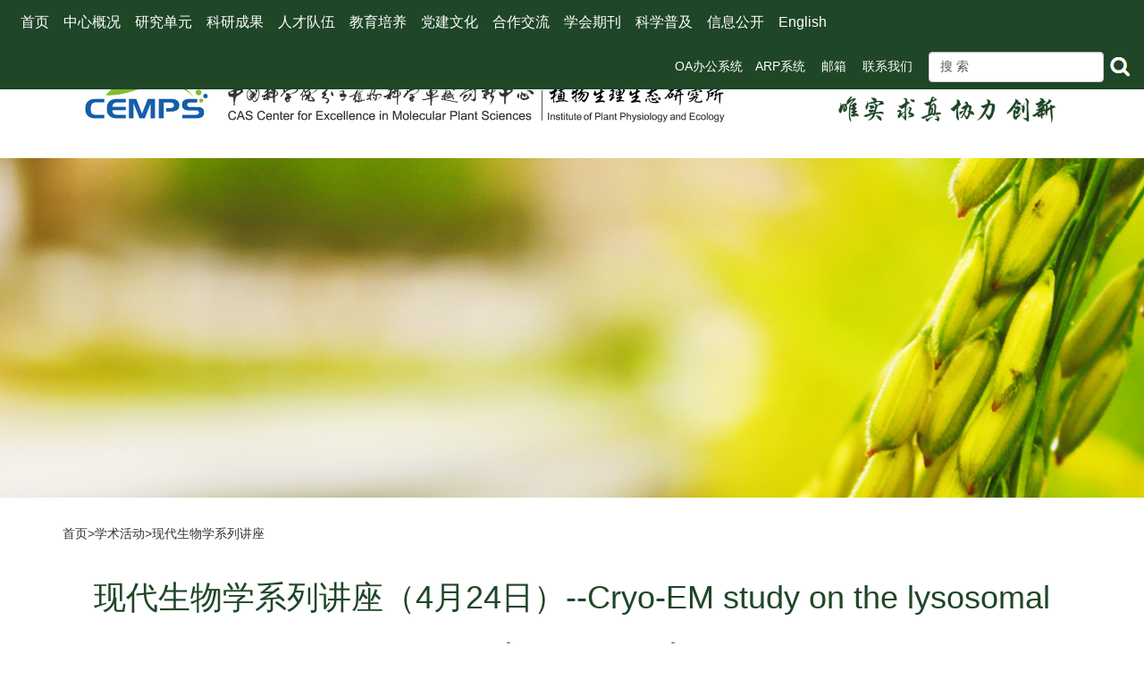

--- FILE ---
content_type: text/html
request_url: http://cemps.cas.cn/xshd/xdsw/201805/t20180510_5217363.html
body_size: 3963
content:
<!doctype html>
<html lang="en">
<head>
<meta charset="utf-8">
<meta http-equiv="X-UA-Compatible" content="IE=edge">
<meta name="viewport" content="width=device-width, initial-scale=1">
<title>现代生物学系列讲座（4月24日）--Cryo-EM study on the lysosomal membrane proteins----中国科学院分子植物科学卓越创新中心/中国科学院上海植物生理生态研究所</title>
<link href="//api.cas.cn/favicon/cemps.ico" rel="shortcut icon" type="image/x-icon">
<link href="/images/style.css" rel="stylesheet">
<link href="/images/bootstrap.min.css" rel="stylesheet">
<link href="//api.cas.cn/lib/font-awesome/4.7.0/css/font-awesome.min.css" rel="stylesheet">
<link rel="stylesheet" href="/images/owl.carousel.css">
<link rel="stylesheet" href="/images/owl.transitions.css">
<link rel="stylesheet" href="/images/global.css">
<link rel="stylesheet" href="/images/page_content.css">
</head>
<body>
<!-- top -->
<form name="searchform" action="/qwjs_146198/" method="get" target="_top"><input type="hidden" name="keyword" value="" /></form><nav class="navbar navbar-default navbar-fixed-top">
    <div class="container-fluid">
        <div class="navbar-header">
            <button type="button" class="navbar-toggle collapsed" data-toggle="collapse" data-target="#bs-example-navbar-collapse-1" aria-expanded="false">
                <span class="sr-only">Toggle navigation</span>
                <span class="icon-bar"></span>
                <span class="icon-bar"></span>
                <span class="icon-bar"></span>
            </button>
        </div>
        <div class="collapse navbar-collapse" id="bs-example-navbar-collapse-1">
            <ul class="nav navbar-nav">
                <li><a href="https://cemps.cas.cn/">首页</a></li>
                <li><a href="https://cemps.cas.cn/bsgk/">中心概况</a></li>
                <li><a href="https://cemps.cas.cn/yjdy/">研究单元</a></li>
                <li><a href="https://cemps.cas.cn/kycg/">科研成果</a></li>
                <li><a href="https://cemps.cas.cn/rcdw/">人才队伍</a></li>
                <li><a href="https://cemps.cas.cn/jypy/">教育培养</a></li>
                <li><a href="https://cemps.cas.cn/djwh/">党建文化</a></li>
                <li><a href="https://cemps.cas.cn/hzjl/">合作交流</a></li>
                <li><a href="https://cemps.cas.cn/xhqk/">学会期刊</a></li>
                <li><a href="https://cemps.cas.cn/kxpj/">科学普及</a></li>
                <li><a href="https://cemps.cas.cn/xxgk/">信息公开</a></li>
                <li><a href="http://english.cemps.cas.cn">English</a></li>
            </ul>
            <!--<form class="navbar-form navbar-right visible-lg" onsubmit="return false;">
              <div class="form-group">
                <input id="keywords" type="text" class="form-control" placeholder="关键字..." />
              </div>
              <button id="searchAll" class="btn btn-success btn-search" type="button"><i class="fa fa-search fa-lg"></i></button>
            </form>-->

            <form class="navbar-form navbar-right" onsubmit="return false;"><a href="https://cemps.cas.cn/oabangong/" style="color:#fff;text-decoration: none;margin-right: 14px;">OA办公系统</a><a href="https://cemps.arp.cn/" style="color:#fff;text-decoration: none;margin-right: 14px;">ARP系统</a> <a href="https://mail.cstnet.cn/coremail/" style="color:#fff;text-decoration: none;margin-right: 14px;">邮箱</a> <a href="http://www.cemps.cas.cn/local/" style="color:#fff;text-decoration: none;margin-right: 14px;">联系我们</a>
                <div class="form-group">
                    <input type="text" class="form-control" value="搜 索" id="searchword" onClick="javascript:if(this.value=='搜 索') this.value=''" />
                    <input type="button" class="btn btn-success btn-search" id="sub-pc" style="background:url('https://cemps.cas.cn/images/fdj.png') no-repeat left" /></input>
                    <!-- <button type="submit" class="btn"><img src="search_btn_kty.png" /></button> -->
                </div>
            </form>
        </div>
    </div>
</nav>
<div id="top">
    <div class="container-fluid">
        <div class="row">
            <div class="col-lg-8 col-md-12 col-sm-12 col-xs-12">
                <a href="https://cemps.cas.cn/"><img src="/images/index2_01.png" class="img-responsive" /></a>
            </div>
            <div class="col-lg-3 col-lg-offset-1 col-md-12 col-sm-12 col-xs-12">
                <img src="/images/index2_02.png" class="img-responsive suoxun" />
            </div>
        </div>
    </div>
</div>
<!-- top -->
<!-- 图片+二级菜单 -->
<div class="fullWidthBanner" style="background-image:url(http://www.cemps.cas.cn/images/index_11.png)">
	<div class="dotPatternBk"></div>
</div>
<!-- 图片+二级菜单 -->
<!-- 内页 -->
<div id="in_page">
	<div class="container">
		<div class="row">
			<div class="col-lg-12 col-md-12 col-sm-12 col-xs-12">
				<div class="in_text">
					<!-- 标签导航 -->
					<div class="breadCrumbs">
						<a href="../../../" title="首页" class="CurrChnlCls">首页</a>><a href="../../" title="学术活动" class="CurrChnlCls">学术活动</a>><a href="../" title="现代生物学系列讲座" class="CurrChnlCls">现代生物学系列讲座</a>
					</div>
					<!-- 标签导航 -->
					<!-- 内页正文 -->
					<p class="text-center title">现代生物学系列讲座（4月24日）--Cryo-EM study on the lysosomal membrane proteins</b></p>
					<DIV>报告人：Xiaochun Li Ph.D (Assistant professor Department of Molecular Genetics, UT Southwestern Medical Center,&nbsp;Dallas, TX, USA)</DIV><br><DIV>报告题目：Cryo-EM study on the lysosomal membrane proteins</DIV><br><DIV>时间：4月24日 (周二) 上午10：00</DIV><br><DIV>地点：2号楼报告厅</DIV><br><DIV>主持人：张鹏 研究员</DIV><br><DIV>&nbsp;</DIV><br><DIV>欢迎广大科研人员和研究生参加。 </DIV>
					<!-- 内页正文 -->
				</div>
			</div>
		</div>
	</div>
</div>
<!-- 内页 -->
<!-- footer -->
<div id="footer">
    <div class="container-fluid">
        <div class="row">
            <div class="col-lg-8 col-md-8 col-sm-12 col-xs-12">
                <div class="footer_juli">
                    <div class="row">
                        <div class="col-lg-3 col-md-3 col-sm-3 col-xs-12">
                            <img src="/images/index_10.png" class="img-responsive foot_logo center-block" />
                        </div>
                        <div class="col-lg-9 col-md-9 col-sm-9 col-xs-12">
                            <p>Copyright &copy; 2002-<script>document.write((new Date()).getFullYear());</script><br>中国科学院分子植物科学卓越创新中心 版权所有</p>
                            <p>地址：中国上海枫林路300号（200032）<br>电话：86-21-54924000<br>传真：86-21-54924015<br>Email: webmaster@cemps.ac.cn</p>
                            <p><a href="https://beian.miit.gov.cn" target="_blank">沪ICP备2021005413号-1</a></p>
                        </div>
                    </div>
                </div>
            </div>
            <div class="col-lg-4 col-md-4 col-sm-12 col-xs-12">
                <div class="footer_juli">
                    <div class="row" style="padding-bottom:20px;">
                        <div class="col-lg-6 col-md-6 col-sm-6 col-xs-6">
                            <a href="http://www.cas.cn" target="_blank"><img src="/images/logo_cas.png" class="img-responsive" /></a>
                        </div>
                        <div class="col-lg-6 col-md-6 col-sm-6 col-xs-6">
                            <a href="https://www.jic.ac.uk" target="_blank"><img src="/images/logo_jic.png" class="img-responsive center-block" /></a>
                        </div>
                    </div>
                    <div class="row" style="padding-bottom:20px;">
                        <div class="col-lg-6 col-md-6 col-sm-6 col-xs-6">
                            <a href="http://www.shb.cas.cn" target="_blank"><img src="/images/logo_cst.png" class="img-responsive" style="padding-top:20px;" /></a>
                        </div>
                        <div class="col-lg-6 col-md-6 col-sm-6 col-xs-6">
                            <a href="http://www.cepams.org" target="_blank"><img src="/images/logo_cepams.png" class="img-responsive center-block" /></a>
                        </div>
                    </div>



                    <!--<div class="row" >
                                            <div class="col-lg-6 col-md-6 col-sm-6 col-xs-6">
                    <a  href="https://mail.cstnet.cn/coremail/" target="_blank" style="display: inline-block;color:#fff;width: 18%; text-align: center;"><img style="width:27px;" src="/images/message.png" /></a>
                    <a href="/wechat/" target="_blank" style="display: inline-block;color:#fff;width: 40%; text-align: right;"><img style="width:27px;" src="/images/wechat.png" /></a>
                    <a href="/local/" target="_blank" style="display: inline-block;color:#fff;width:35%;text-align: right;"><img style="width:18px;" src="/images/local.png" /></a>
                                                                             
                                            </div>
                                            
                                        </div>-->




                </div>
            </div>
        </div>
    </div>
</div>
<!-- footer -->
<script src="/images/jquery.min.js"></script>
<script src="/images/bootstrap.min.js"></script>
<!-- HTML5 shim and Respond.js for IE8 support of HTML5 elements and media queries -->
<!-- WARNING: Respond.js doesn't work if you view the page via file:// -->
<!--[if lt IE 9]>
<script src="https://cdn.bootcss.com/html5shiv/3.7.3/html5shiv.min.js"></script>
<script src="https://cdn.bootcss.com/respond.images/1.4.2/respond.min.js"></script>
<![endif]-->
<script type="text/javascript">
    function isValid(str){
        if(str.indexOf('&') != -1 || str.indexOf('<') != -1 || str.indexOf('>') != -1 || str.indexOf('\'') != -1
            || str.indexOf('\\') != -1 || str.indexOf('/') != -1 || str.indexOf('"') != -1
            || str.indexOf('%') != -1 || str.indexOf('#') != -1){
            return false;
        }
        return true;
    }
    $(function(){
        $('#sub-pc').click(function(){
            var searchword = $.trim($('#searchword').val());
            if(searchword == "" || searchword == "请输入关键字" || !isValid(searchword)){
                alert("请输入关键词后再进行提交。");
                return false;
            }
            $('input[name="keyword"]').val(encodeURI(searchword));
            $('form[name="searchform"]').submit();
        });

        $('#sub-mobile').click(function(){
            var iptSword = $.trim($('#iptSword').val());
            if(iptSword == "" || iptSword == "请输入关键字" || !isValid(iptSword)){
                alert("请输入关键词后再进行提交。");
                return false;
            }
            $('input[name="keyword"]').val(encodeURI(iptSword));
            $('form[name="searchform"]').submit();
        });
    });
</script>

<script>/*
$("#searchAll").click(function(){
	var keywords=$("#keywords").val();
	if(keywords==""){
		alert("请输入检索词！");
	}else{
		window.location.href="https://cemps.cas.cn/search/?keywords="+keywords;
	}
})

$("#keywords").keyup(function(event){
	if(event.which==13){
		var keywords=$("#keywords").val();
		if(keywords==""){
			alert("请输入检索词！");
		}else{
			window.location.href="https://cemps.cas.cn/search/?keywords="+keywords;
		}
	}
})

function toExpclass(expclass){
    window.location.href="https://cemps.cas.cn/rcdw/?expclass="+expclass;
}
*/</script>
<link href="//videosz.cas.cn/masvod/public/lib/images/xgplayervideo.css" rel="stylesheet" type="text/css" />
<script type="text/javascript" src="//videosz.cas.cn/masvod/public/lib/images/xgplayervideo.js"></script>
<script type="text/javascript" src="//videosz.cas.cn/masvod/public/lib/images/videoreplacenew.js"></script>


</body>
</html>

--- FILE ---
content_type: text/css
request_url: http://cemps.cas.cn/images/style.css
body_size: 17081
content:
/* ====== general styles ====== */
body {
	font-family:"Microsoft YaHei UI","Microsoft YaHei","微软雅黑",Arial,Helvetica,sans-serif;
	background:#ffffff;
	padding-top:50px;
}
ul {padding:0;}
li {list-style:none;padding:0;}

/* ====== navbar styles ====== */
.navbar {
	min-height:50px !important;
	border-radius:0px !important;
	border:none !important;
}
.navbar-default{
	background-color:#1f4627 !important;
	border-color:#1f4627 !important;
}
.navbar-collapse{
	padding-left:85px !important;
}
.navbar-default .navbar-nav > li > a {
	color:#ffffff !important;
	font-size:16px !important;
	font-weight:normal;
	font-family:"Microsoft YaHei UI","Microsoft YaHei","微软雅黑",Arial,Helvetica,sans-serif;
}
.navbar-default .navbar-nav > li > a:hover, .navbar-default .navbar-nav > li > a:focus {
	background-color:#8dc63f !important;
	color:#ffffff !important;
	font-family:"Microsoft YaHei UI","Microsoft YaHei","微软雅黑",Arial,Helvetica,sans-serif;
}
.navbar-default .navbar-nav > .active > a, .navbar-default .navbar-nav > .active > a:hover, .navbar-default .navbar-nav > .active > a:focus {
	color:#ffffff !important;
	background:#8dc63f !important;
}
.nav > li > a {
    position:relative;
    display:block;
    padding:15px 10px !important;
}
.dropdown-menu {
	position:relative;
	font-family:"Microsoft YaHei UI","Microsoft YaHei","微软雅黑",Arial,Helvetica,sans-serif;
}
.dropdown-menu > li > a {
	padding:6px 17px !important;
	color:#000000 !important;
	font-size:12px !important;
	font-weight:bold !important;
	font-family:"Microsoft YaHei UI","Microsoft YaHei","微软雅黑",Arial,Helvetica,sans-serif !important;
}
.dropdown-menu > li > a:hover, .dropdown-menu > li > a:focus {
	background:#f1ddde !important;
	color:#000000 !important;
	font-family:"Microsoft YaHei UI","Microsoft YaHei","微软雅黑",Arial,Helvetica,sans-serif;
}
.btn-search{
	height:34px;
	color:#ffffff !important;
}
.btn-success{
	background-color:#1f4627 !important;
	border-color:#1f4627 !important;
}
.form-control{
	font-size:14px !important;
	font-family:"Microsoft YaHei UI","Microsoft YaHei","微软雅黑",Arial,Helvetica,sans-serif;
}

/* ====== top styles ====== */
#top {
	margin:3rem 8rem 3rem 8rem;
	background:#ffffff;
}
.suoxun{
	margin-top:25px !important;
}

/* ====== 图片切换 styles ====== */
.glyphicon-chevron-left,.glyphicon-chevron-right{
	font-size:50px !important;
}
.carousel-caption{
	background:#ffffff;
	filter:alpha(opacity=80);
	opacity:0.8;
	right:0% !important;
	left:0% !important;
	bottom:60px !important;
	padding-top:5px !important;
	padding-bottom:20px !important;
	padding-left:20px !important;
	padding-right:20px !important;
	font-family:"Microsoft YaHei UI","Microsoft YaHei","微软雅黑",Arial,Helvetica,sans-serif;
}

/* ====== 板块1 styles ====== */
#content_1{
	background:#e9e9e9;
	padding:0rem 6rem 3rem 6rem;
	font-family:"Microsoft YaHei UI","Microsoft YaHei","微软雅黑",Arial,Helvetica,sans-serif;
}
.index_juli{
	margin-top:3rem;
	padding:0rem 2rem 2rem 2rem;
}
.index_biaoti{
	color:#1f4627;
	font-size:28px;
	font-family:"Microsoft YaHei UI","Microsoft YaHei","微软雅黑",Arial,Helvetica,sans-serif;
}
.index_txt{
	padding-top:10px;
	padding-bottom:10px;
}
.index_txt a{
	line-height:1.5;
	color:#000000;
	font-size:16px;
	font-family:"Microsoft YaHei UI","Microsoft YaHei","微软雅黑",Arial,Helvetica,sans-serif;
}
.index_txt a:hover{
	color:#ff3c00 !important;
	text-decoration:none;
}
.index_date{
	color:#666666;
	font-size:12px;
	font-family:"Microsoft YaHei UI","Microsoft YaHei","微软雅黑",Arial,Helvetica,sans-serif;
}
.media{
	margin-top:5px !important;
	margin-bottom:25px !important;
}
.media_date{
	background:#1f4627;
	width:60px;
	padding:6px;
	line-height:1.1;
	color:#ffffff;
	font-size:16px;
	font-family:"Microsoft YaHei UI","Microsoft YaHei","微软雅黑",Arial,Helvetica,sans-serif;
}
.media_date span{
	font-size:14px;
	
}
.media_txt{
	line-height:1.5;
}
.media_txt a{
	color:#000000;
	font-size:16px;
	font-weight:normal;
	font-family:"Microsoft YaHei UI","Microsoft YaHei","微软雅黑",Arial,Helvetica,sans-serif;
}
.media_txt a:hover{
	color:#ff3c00 !important;
	text-decoration:none;
}
.media_type{
	line-height:1.5;
}
.media_type a{
	color:#666666;
	font-size:12px;
	font-weight:normal;
	font-family:"Microsoft YaHei UI","Microsoft YaHei","微软雅黑",Arial,Helvetica,sans-serif;
}
.media_type a:hover{
	color:#666666 !important;
	text-decoration:none;
}

/* ====== 板块2 styles ====== */
#content_2{
	padding:0rem 6rem 3rem 6rem;
	font-family:"Microsoft YaHei UI","Microsoft YaHei","微软雅黑",Arial,Helvetica,sans-serif;
}
.section-parallax {
	background-attachment:fixed;
	background-size:cover;
	background-position:center;
}
.index_juli_2{
	background:#ffffff !important;
	margin-top:3rem;
	padding:2rem 2rem 2rem 2rem;
	height:410px;
}
.hover {
	width:100%;
	height:100%;
	overflow:hidden;
	position:relative;
	text-align:center;
	color:#000000;
	line-height:1.2;
}
.hover .shipin_icon {
	color:rgba(255, 255, 255, .5);
	width:100%;
	height:100%;
	position:absolute;
	overflow:hidden;
	top:15%;
	text-align:center;
	font-size:3rem;
}
.hover .shipin_icon:hover {
	color:rgba(255, 255, 255, .8);
}
.hover .shipin_txt{
	margin-top:5px;
}
.hover a {
	font-size:16px;
	color:#000000;
	font-family:"Microsoft YaHei UI","Microsoft YaHei","微软雅黑",Arial,Helvetica,sans-serif;
}
.hover a:hover {
	color:#ff3c00;
	text-decoration:none;
}

/* ====== 板块3 styles ====== */
#content_3{
	background:#ffffff;
	padding:0rem 6rem 3rem 6rem;
	font-family:"Microsoft YaHei UI","Microsoft YaHei","微软雅黑",Arial,Helvetica,sans-serif;
}
.index_juli_3{
	background:#ffffff;
	margin-top:3rem;
	padding:2rem 2rem 2rem 2rem;
}
.news{
	padding:0px 0px 0px 18px;
}
.news li{
	list-style-type:disc;
	margin-bottom:14px;
}
.news li a{
	line-height:1.5;
	color:#000000;
	font-size:16px;
	font-family:"Microsoft YaHei UI","Microsoft YaHei","微软雅黑",Arial,Helvetica,sans-serif;
}
.news li a:hover{
	color:#ff3c00;
	text-decoration:none;
}
.news li a span{
	color:#ff3c00;
}




/* ====== footer styles ====== */
#footer {
	background:#1f4627;
	padding:0rem 6rem 3rem 6rem;
	font-family:"Microsoft YaHei UI","Microsoft YaHei","微软雅黑",Arial,Helvetica,sans-serif;
}
.footer_juli{
	margin-top:4rem;
	padding:0rem 2rem 2rem 2rem;
}
.footer_juli p{
	color:#ffffff;
	font-size:16px;
	line-height:22px;
	font-family:"Microsoft YaHei UI","Microsoft YaHei","微软雅黑",Arial,Helvetica,sans-serif;
}
.footer_juli p a{
	color:#ffffff;
	font-size:16px;
	line-height:20px;
	font-family:"Microsoft YaHei UI","Microsoft YaHei","微软雅黑",Arial,Helvetica,sans-serif;
}
.duiqi{
	float:right;
}


/* ====== inpage styles ====== */
/* 二级菜单 */
.turqDarkBlueBk {
	background-color:#245e43;
}
#contentNav{
	width:100%;
	overflow:hidden;
}
#contentNav ul {
	display:table;
	width:100%;
	margin:0;
	padding:0;
}
#contentNav ul li {
	display:table-cell;
	border-left:1px solid rgb(255,255,255);
	border-left:1px solid rgba(255,255,255,0.2);
}
#contentNav ul li:last-child {
	border-right:1px solid rgb(255,255,255);
	border-right:1px solid rgba(255,255,255,0.2);
}
#contentNav ul li a {
	display:block;
	text-align:center;
	color:#ffffff;
	font-family:"Microsoft YaHei UI","Microsoft YaHei","微软雅黑",Arial,Helvetica,sans-serif;
	font-size:14px;
	padding:10px 4px;
}
#contentNav ul li a:hover {
	background-color:#ededed;
	color:#000000;
	text-decoration:none;
}
#contentNav ul li a.current {
	background-color:#1d4231;
	position:relative;
}
#contentNav ul li a.current:hover, #contentNav ul li a.current.ispColour:hover {
	color:#ffffff;
}
#contentNav ul li a.current.ispColour {
	background-color:transparent;
}
/* 正文 */
#in_page{
	background:#ffffff;
	margin:3rem 0rem 3rem 0rem;
	font-family:"Microsoft YaHei UI","Microsoft YaHei","微软雅黑",Arial,Helvetica,sans-serif;
}
.breadCrumbs {
	color:#333333;
	font-size:14px;
	margin-bottom:30px;
}
.breadCrumbs a {
	color:#333333;
	font-family:"Microsoft YaHei UI","Microsoft YaHei","微软雅黑",Arial,Helvetica,sans-serif;
}
.breadCrumbs a:hover{
	color:#ff3c00;
	text-decoration:none;
}
.in_text{
	margin:0;
	padding:0;
}
.in_text p{
	margin-bottom:20px;
	line-height:1.8;
	color:#000000;
	font-size:16px;
	font-family:"Microsoft YaHei UI","Microsoft YaHei","微软雅黑",Arial,Helvetica,sans-serif;
}
.in_text .title{
	color:#1f4627;
	font-size:36px;
	font-weight:normal;
	font-family:"Microsoft YaHei UI","Microsoft YaHei","微软雅黑",Arial,Helvetica,sans-serif;
}
.in_text .time{
	color:#8f8f8f;
}
.in_list{
	margin-left:35px;
}
.in_list ul{
	margin-bottom:10px;
}
.in_list li{
	list-style-type:disc;
	font-size:16px;
	line-height:1.8;
	color:#000000;
}
.bt_ju{
	font-size:18px;
	color:#ff3c00;
}
.sidebarTitle {
	border-bottom:1px solid #2b5560;
	padding-bottom:5px;
	margin-bottom:10px;
	letter-spacing:0px;
	font-size:1.3em;
	font-weight:bold;
	font-family:"Microsoft YaHei UI","Microsoft YaHei","微软雅黑",Arial,Helvetica,sans-serif;
}
.pilist{
	font-size:14px;
	font-family:"Microsoft YaHei UI","Microsoft YaHei","微软雅黑",Arial,Helvetica,sans-serif;
	padding-bottom:5px;
}
.depart{
	height:380px;
}
.caption h4{
	height:35px;
}
/* 人才队伍 */
.sci {
  margin:20px 0px;
}
.sci_item {
	margin-bottom:10px;
	border-bottom:1px solid #cccccc;
	padding-top:10px;
	padding-bottom:10px;
}
.sci_item:after {
	content:'';
	display:block;
	clear:both;
}
.sci_item img {
	width:60%;
}
/* 标签页 */
.nav-tabs>li>a{
	font-size:16px;
	font-family:"Microsoft YaHei UI","Microsoft YaHei","微软雅黑",Arial,Helvetica,sans-serif;
	padding:8px 15px !important;
}
.nav-tabs>li.active>a,.nav-tabs>li.active>a:focus,.nav-tabs>li.active>a:hover{
	color:#ffffff !important;
	background-color:#337ab7 !important;
	border:1px solid #337ab7 !important;
	font-family:"Microsoft YaHei UI","Microsoft YaHei","微软雅黑",Arial,Helvetica,sans-serif;
}
.tab-content>.tab-pane{
	margin:20px 15px;
}
.pub_list{
	margin-left:-15px;
}
.pub_list ol{
	margin-bottom:0px;
}
.pub_list li{
	margin-bottom:10px;
	list-style-type:decimal;
	font-size:16px;
	line-height:1.8;
	color:#000000;
}
.pinews{
	padding-bottom:5px;
}
.pinews a{
	line-height:1.5;
	color:#000000;
	font-size:16px;
	font-family:"Microsoft YaHei UI","Microsoft YaHei","微软雅黑",Arial,Helvetica,sans-serif;
}
.pinews a:hover{
	color:#ff3c00 !important;
	text-decoration:none;
}
.pinews_date{
	color:#666666;
	font-size:12px;
	font-family:"Microsoft YaHei UI","Microsoft YaHei","微软雅黑",Arial,Helvetica,sans-serif;
}

































.bt_lan{
	font-size:16px;
	color:#337ab7;
}
.bt_hui{
	font-size:16px;
	color:#9a9a9a;
}
.tupian{
	padding:5px 0px 5px 15px;
	width:35%;
}

/*  内页表格  */
.table{
	color:#000000;
	font-size:12px;
	font-family:"Microsoft YaHei UI","Microsoft YaHei","微软雅黑",Arial,Helvetica,sans-serif;
}
.table>thead>tr>th{
	vertical-align:top !important;
}
.table>tbody>tr>td{
	border-bottom:1px solid #dddddd !important;
}
.btn-default.active,.btn-default:active{
	color:#ffffff !important;
	background-color:#be050a !important;
	border-color:#be050a !important;
}
/*  内页新闻列表  */
.in_news{
	padding:0px 5px 0px 5px;
}
.in_news li{
	background-image:url(icon_dot_hong.png);
	background-repeat:no-repeat;
	background-position:2px 8px;
}
.in_news li .news_txt{
	display:block;
	padding-left:15px;
	padding-bottom:4px;
	font-size:12px;
	color:#000000;
	font-family:"Microsoft YaHei UI","Microsoft YaHei","微软雅黑",Arial,Helvetica,sans-serif;
}
.in_news li .news_txt a{
	line-height:22px;
	color:#000000 !important;
	font-size:12px;
	font-family:"Microsoft YaHei UI","Microsoft YaHei","微软雅黑",Arial,Helvetica,sans-serif;
}
.in_news li .news_txt a:hover{
	color:#be050a !important;
	text-decoration:none;
}


/*  模态框  */
.modal-body{
	padding:15px 25px !important;
}








































































/* ============ @media 属性 ============ */
/* 小于 767px */
@media (max-width:767px){
	/* ====== navbar styles ====== */
	.nav > li > a {
    	padding:5px !important;
	}	
	/* ====== top styles ====== */
	#top {
		margin:2rem .5rem 2rem .5rem;
	}
	.suoxun{
		padding-top:-10px !important;
		float:right !important;
		width:40% !important;
	}
	/* 新添加 */
	#homepage{overflow:hidden;}
	/* ====== 图片切换 styles ====== */
	.glyphicon-chevron-left,.glyphicon-chevron-right{
		font-size:20px !important;
	}
	.carousel-caption{
		bottom:20px !important;
		padding-top:0px !important;
	}
	.carousel-caption h3{
		font-size:16px !important;
	}
	.carousel-caption p{
		font-size:12px !important;
	}
	/* ====== 板块1 styles ====== */
	#content_1{
		padding:0rem 0rem 1rem 0rem;
	}
	/* ====== 板块2 styles ====== */
	#content_2{
		padding:0rem 0rem 1rem 0rem;
	}
	.index_juli_2{
		height:auto;
	}
	/* ====== 板块3 styles ====== */
	#content_3{
		padding:0rem 0rem 1rem 0rem;
	}
	.hover .overlay {
		height:45px;
	}
	/* ====== footer styles ====== */
	#footer {
		padding:0rem 0rem 1rem 0rem;
	}
	.duiqi{
		float:left;
	}
	/* ====== inpage styles ====== */
	#contentNav ul li a {
		font-size:12px;
	}
	#inpage{
		margin:3rem .5rem 3rem .5rem;
	}
	.pilist{
		font-size:12px;
		padding-bottom:5px;
	}
	.in_text .title{
		font-size:24px;
	}
	.sci_item img {
		width:95%;
	}
	.depart{
		height:auto;
	}
	.caption h4{
		height:auto;
	}
	
	
	
	
	
	
	
	
	
	
}

/* 大于 768px，小于 991px */
@media (min-width:768px) and (max-width:991px) {
	/* ====== navbar styles ====== */
	.navbar-collapse{
		padding-left:20px !important;
	}
	.nav > li > a {
    	padding:15px 5px !important;
	}
	/* ====== top styles ====== */
	#top {
		margin:3rem 2rem 3rem 2rem;
	}
	.suoxun{
		padding-top:0px !important;
		float:right !important;
	}
	/* 新添加 */
	#homepage{overflow:hidden;}
	/* ====== 图片切换 styles ====== */
	.glyphicon-chevron-left,.glyphicon-chevron-right{
		font-size:30px !important;
	}
	.carousel-caption{
		bottom:50px !important;
		padding-top:0px !important;
		padding-bottom:0px !important;
	}
	/* ====== 板块1 styles ====== */
	#content_1{
		padding:0rem 1rem 2rem 1rem;
	}
	/* ====== 板块2 styles ====== */
	#content_2{
		padding:0rem 1rem 2rem 1rem;
	}
	.index_juli_2{
		height:auto;
	}
	/* ====== 板块3 styles ====== */
	#content_3{
		padding:0rem 1rem 2rem 1rem;
	}
	.hover .overlay {
		height:45px;
	}
	/* ====== footer styles ====== */
	#footer {
		padding:0rem 1rem 2rem 1rem;
	}
	/* ====== inpage styles ====== */
	#contentNav ul li a {
		font-size:12px;
	}
	#inpage{
		margin:3rem 1rem 3rem 1rem;
	}
	.pilist{
		font-size:12px;
		padding-bottom:25px;
	}
	.in_text .title{
		font-size:28px;
	}
	.sci_item img {
		width:75%;
	}
	.depart{
		height:auto;
	}
	.caption h4{
		height:auto;
	}
	
	
	
	
	
	
	
}

/* 大于 992px，小于 1199px */
@media (min-width:992px) and (max-width:1199px) {
	/* ====== navbar styles ====== */
	.navbar-collapse{
		padding-left:50px !important;
	}
	.nav > li > a {
    	padding:15px 10px !important;
	}
	/* ====== top styles ====== */
	#top {
		margin:3rem 5rem 3rem 5rem;
	}
	.suoxun{
		margin-top:0px !important;
		float:right !important;
	}
	/* ====== 图片切换 styles ====== */
	.glyphicon-chevron-left,.glyphicon-chevron-right{
		font-size:40px !important;
	}
	.carousel-caption{
		right:0% !important;
		left:0% !important;
		bottom:10% !important;
		padding-top:0px !important;
		padding-bottom:20px !important;
	}
	/* ====== 板块1 styles ====== */
	#content_1{
		padding:0rem 2rem 3rem 2rem;
	}
	/* ====== 板块2 styles ====== */
	#content_2{
		padding:0rem 2rem 3rem 2rem;
	}
	.index_juli_2{
		height:auto;
	}
	/* ====== 板块3 styles ====== */
	#content_3{
		padding:0rem 2rem 3rem 2rem;
	}
	.hover .overlay {
		height:45px;
	}
	/* ====== footer styles ====== */
	#footer {
		padding:0rem 2rem 3rem 2rem;
	}
	/* ====== inpage styles ====== */
	#inpage{
		margin:3rem 2rem 3rem 2rem;
	}
	.in_text .title{
		font-size:32px;
	}
	.sci_item img {
		width:65%;
	}
	.depart{
		height:380px;
	}
	
	
	
	
	
	
	
}

/* 大屏幕（大于等于 1200px） */
@media (min-width:1200px) {
	


}